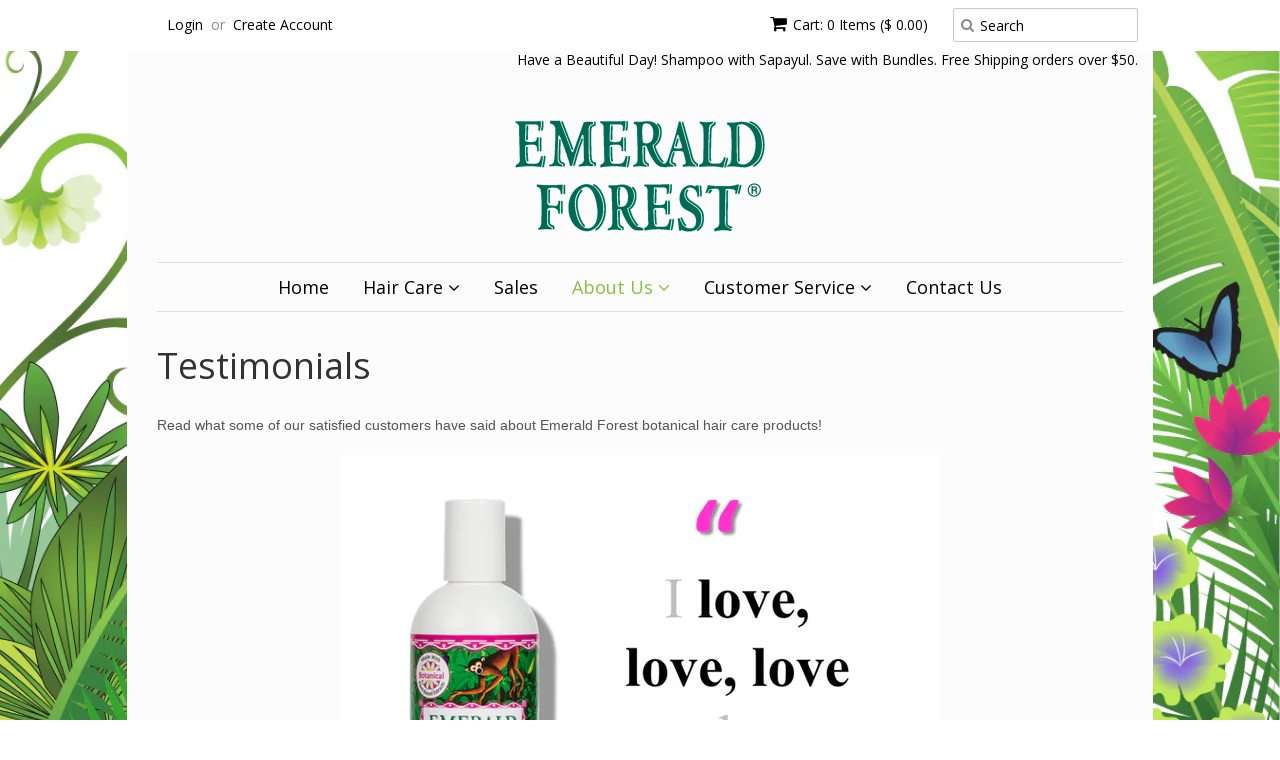

--- FILE ---
content_type: text/html; charset=utf-8
request_url: https://www.emeraldforestusa.com/pages/emeraldforestshampootestimonials
body_size: 16509
content:
<!doctype html>
<!--[if lt IE 7]><html class="no-js ie6 oldie" lang="en"><![endif]-->
<!--[if IE 7]><html class="no-js ie7 oldie" lang="en"><![endif]-->
<!--[if IE 8]><html class="no-js ie8 oldie" lang="en"><![endif]-->
<!--[if gt IE 8]><!--><html class="no-js" lang="en"><!--<![endif]-->
<head>
  
<!-- Google tag (gtag.js) -->
<script async src="https://www.googletagmanager.com/gtag/js?id=G-3V2JGGPHKG"></script>
<script>
  window.dataLayer = window.dataLayer || [];
  function gtag(){dataLayer.push(arguments);}
  gtag('js', new Date());

  gtag('config', 'G-3V2JGGPHKG');
</script>
  
  <link rel="shortcut icon" href="//www.emeraldforestusa.com/cdn/shop/t/2/assets/favicon.png?v=151441462154839159351463186095" type="image/png" />
  <meta charset="utf-8">
  <!--[if IE]><meta http-equiv='X-UA-Compatible' content='IE=edge,chrome=1'><![endif]-->

  <title>
  Emerald Forest Shampoo Testimonials &ndash; Emerald Forest USA
  </title>

  
  <meta name="description" content="Read what some of our satisfied customers have said about Emerald Forest botanical hair care products! 5 Star Review  ⭐⭐⭐⭐⭐ Using this brand for almost three decades I&#39;ve used so many different brands of shampoo that claimed they were &quot;chemical free&quot; or organic, only to find out that they had one or two ingredients tha" />
  

  <meta name="viewport" content="width=device-width, initial-scale=1.0" />

  <link rel="canonical" href="https://www.emeraldforestusa.com/pages/emeraldforestshampootestimonials" />

  


  <meta property="og:type" content="website" />
  <meta property="og:title" content="Emerald Forest Shampoo Testimonials" />
  
    <meta property="og:image" content="http://www.emeraldforestusa.com/cdn/shop/t/2/assets/logo.png?v=315" />
    <meta property="og:image:secure_url" content="https://www.emeraldforestusa.com/cdn/shop/t/2/assets/logo.png?v=315" />
  



<meta property="og:description" content="Read what some of our satisfied customers have said about Emerald Forest botanical hair care products! 5 Star Review  ⭐⭐⭐⭐⭐ Using this brand for almost three decades I&#39;ve used so many different brands of shampoo that claimed they were &quot;chemical free&quot; or organic, only to find out that they had one or two ingredients tha" />

<meta property="og:url" content="https://www.emeraldforestusa.com/pages/emeraldforestshampootestimonials" />
<meta property="og:site_name" content="Emerald Forest USA" />
  
 


  <link href="//www.emeraldforestusa.com/cdn/shop/t/2/assets/styles.scss.css?v=21646001927382115641768934512" rel="stylesheet" type="text/css" media="all" />
  <link href="//www.emeraldforestusa.com/cdn/s/global/social/social-icons.css" rel="stylesheet" type="text/css" media="all" />
  <link href="//netdna.bootstrapcdn.com/font-awesome/4.0.3/css/font-awesome.css" rel="stylesheet" type="text/css" media="all" />
  
  <link rel="stylesheet" type="text/css" href="//fonts.googleapis.com/css?family=Open+Sans:300,400,700">
  
  
  <link rel="stylesheet" type="text/css" href="//fonts.googleapis.com/css?family=Open+Sans:300,400,700">
  
  <script src="//www.emeraldforestusa.com/cdn/shop/t/2/assets/html5shiv.js?v=107268875627107148941416670052" type="text/javascript"></script>

  <script>window.performance && window.performance.mark && window.performance.mark('shopify.content_for_header.start');</script><meta name="google-site-verification" content="QIi3qlxCD8kc4fUFv6aozQ0OUXtw9DKEC7euseazcb8">
<meta id="shopify-digital-wallet" name="shopify-digital-wallet" content="/7053827/digital_wallets/dialog">
<meta name="shopify-checkout-api-token" content="600dbc93eb66b5097b89260681944c4e">
<meta id="in-context-paypal-metadata" data-shop-id="7053827" data-venmo-supported="false" data-environment="production" data-locale="en_US" data-paypal-v4="true" data-currency="USD">
<script async="async" src="/checkouts/internal/preloads.js?locale=en-US"></script>
<link rel="preconnect" href="https://shop.app" crossorigin="anonymous">
<script async="async" src="https://shop.app/checkouts/internal/preloads.js?locale=en-US&shop_id=7053827" crossorigin="anonymous"></script>
<script id="shopify-features" type="application/json">{"accessToken":"600dbc93eb66b5097b89260681944c4e","betas":["rich-media-storefront-analytics"],"domain":"www.emeraldforestusa.com","predictiveSearch":true,"shopId":7053827,"locale":"en"}</script>
<script>var Shopify = Shopify || {};
Shopify.shop = "emerald-forest-usa.myshopify.com";
Shopify.locale = "en";
Shopify.currency = {"active":"USD","rate":"1.0"};
Shopify.country = "US";
Shopify.theme = {"name":"Minimal","id":8811328,"schema_name":null,"schema_version":null,"theme_store_id":380,"role":"main"};
Shopify.theme.handle = "null";
Shopify.theme.style = {"id":null,"handle":null};
Shopify.cdnHost = "www.emeraldforestusa.com/cdn";
Shopify.routes = Shopify.routes || {};
Shopify.routes.root = "/";</script>
<script type="module">!function(o){(o.Shopify=o.Shopify||{}).modules=!0}(window);</script>
<script>!function(o){function n(){var o=[];function n(){o.push(Array.prototype.slice.apply(arguments))}return n.q=o,n}var t=o.Shopify=o.Shopify||{};t.loadFeatures=n(),t.autoloadFeatures=n()}(window);</script>
<script>
  window.ShopifyPay = window.ShopifyPay || {};
  window.ShopifyPay.apiHost = "shop.app\/pay";
  window.ShopifyPay.redirectState = null;
</script>
<script id="shop-js-analytics" type="application/json">{"pageType":"page"}</script>
<script defer="defer" async type="module" src="//www.emeraldforestusa.com/cdn/shopifycloud/shop-js/modules/v2/client.init-shop-cart-sync_BdyHc3Nr.en.esm.js"></script>
<script defer="defer" async type="module" src="//www.emeraldforestusa.com/cdn/shopifycloud/shop-js/modules/v2/chunk.common_Daul8nwZ.esm.js"></script>
<script type="module">
  await import("//www.emeraldforestusa.com/cdn/shopifycloud/shop-js/modules/v2/client.init-shop-cart-sync_BdyHc3Nr.en.esm.js");
await import("//www.emeraldforestusa.com/cdn/shopifycloud/shop-js/modules/v2/chunk.common_Daul8nwZ.esm.js");

  window.Shopify.SignInWithShop?.initShopCartSync?.({"fedCMEnabled":true,"windoidEnabled":true});

</script>
<script>
  window.Shopify = window.Shopify || {};
  if (!window.Shopify.featureAssets) window.Shopify.featureAssets = {};
  window.Shopify.featureAssets['shop-js'] = {"shop-cart-sync":["modules/v2/client.shop-cart-sync_QYOiDySF.en.esm.js","modules/v2/chunk.common_Daul8nwZ.esm.js"],"init-fed-cm":["modules/v2/client.init-fed-cm_DchLp9rc.en.esm.js","modules/v2/chunk.common_Daul8nwZ.esm.js"],"shop-button":["modules/v2/client.shop-button_OV7bAJc5.en.esm.js","modules/v2/chunk.common_Daul8nwZ.esm.js"],"init-windoid":["modules/v2/client.init-windoid_DwxFKQ8e.en.esm.js","modules/v2/chunk.common_Daul8nwZ.esm.js"],"shop-cash-offers":["modules/v2/client.shop-cash-offers_DWtL6Bq3.en.esm.js","modules/v2/chunk.common_Daul8nwZ.esm.js","modules/v2/chunk.modal_CQq8HTM6.esm.js"],"shop-toast-manager":["modules/v2/client.shop-toast-manager_CX9r1SjA.en.esm.js","modules/v2/chunk.common_Daul8nwZ.esm.js"],"init-shop-email-lookup-coordinator":["modules/v2/client.init-shop-email-lookup-coordinator_UhKnw74l.en.esm.js","modules/v2/chunk.common_Daul8nwZ.esm.js"],"pay-button":["modules/v2/client.pay-button_DzxNnLDY.en.esm.js","modules/v2/chunk.common_Daul8nwZ.esm.js"],"avatar":["modules/v2/client.avatar_BTnouDA3.en.esm.js"],"init-shop-cart-sync":["modules/v2/client.init-shop-cart-sync_BdyHc3Nr.en.esm.js","modules/v2/chunk.common_Daul8nwZ.esm.js"],"shop-login-button":["modules/v2/client.shop-login-button_D8B466_1.en.esm.js","modules/v2/chunk.common_Daul8nwZ.esm.js","modules/v2/chunk.modal_CQq8HTM6.esm.js"],"init-customer-accounts-sign-up":["modules/v2/client.init-customer-accounts-sign-up_C8fpPm4i.en.esm.js","modules/v2/client.shop-login-button_D8B466_1.en.esm.js","modules/v2/chunk.common_Daul8nwZ.esm.js","modules/v2/chunk.modal_CQq8HTM6.esm.js"],"init-shop-for-new-customer-accounts":["modules/v2/client.init-shop-for-new-customer-accounts_CVTO0Ztu.en.esm.js","modules/v2/client.shop-login-button_D8B466_1.en.esm.js","modules/v2/chunk.common_Daul8nwZ.esm.js","modules/v2/chunk.modal_CQq8HTM6.esm.js"],"init-customer-accounts":["modules/v2/client.init-customer-accounts_dRgKMfrE.en.esm.js","modules/v2/client.shop-login-button_D8B466_1.en.esm.js","modules/v2/chunk.common_Daul8nwZ.esm.js","modules/v2/chunk.modal_CQq8HTM6.esm.js"],"shop-follow-button":["modules/v2/client.shop-follow-button_CkZpjEct.en.esm.js","modules/v2/chunk.common_Daul8nwZ.esm.js","modules/v2/chunk.modal_CQq8HTM6.esm.js"],"lead-capture":["modules/v2/client.lead-capture_BntHBhfp.en.esm.js","modules/v2/chunk.common_Daul8nwZ.esm.js","modules/v2/chunk.modal_CQq8HTM6.esm.js"],"checkout-modal":["modules/v2/client.checkout-modal_CfxcYbTm.en.esm.js","modules/v2/chunk.common_Daul8nwZ.esm.js","modules/v2/chunk.modal_CQq8HTM6.esm.js"],"shop-login":["modules/v2/client.shop-login_Da4GZ2H6.en.esm.js","modules/v2/chunk.common_Daul8nwZ.esm.js","modules/v2/chunk.modal_CQq8HTM6.esm.js"],"payment-terms":["modules/v2/client.payment-terms_MV4M3zvL.en.esm.js","modules/v2/chunk.common_Daul8nwZ.esm.js","modules/v2/chunk.modal_CQq8HTM6.esm.js"]};
</script>
<script id="__st">var __st={"a":7053827,"offset":-28800,"reqid":"1af81fc8-32cf-491d-94d9-34c673aee591-1768980080","pageurl":"www.emeraldforestusa.com\/pages\/emeraldforestshampootestimonials","s":"pages-17587224","u":"7170b2032cc4","p":"page","rtyp":"page","rid":17587224};</script>
<script>window.ShopifyPaypalV4VisibilityTracking = true;</script>
<script id="captcha-bootstrap">!function(){'use strict';const t='contact',e='account',n='new_comment',o=[[t,t],['blogs',n],['comments',n],[t,'customer']],c=[[e,'customer_login'],[e,'guest_login'],[e,'recover_customer_password'],[e,'create_customer']],r=t=>t.map((([t,e])=>`form[action*='/${t}']:not([data-nocaptcha='true']) input[name='form_type'][value='${e}']`)).join(','),a=t=>()=>t?[...document.querySelectorAll(t)].map((t=>t.form)):[];function s(){const t=[...o],e=r(t);return a(e)}const i='password',u='form_key',d=['recaptcha-v3-token','g-recaptcha-response','h-captcha-response',i],f=()=>{try{return window.sessionStorage}catch{return}},m='__shopify_v',_=t=>t.elements[u];function p(t,e,n=!1){try{const o=window.sessionStorage,c=JSON.parse(o.getItem(e)),{data:r}=function(t){const{data:e,action:n}=t;return t[m]||n?{data:e,action:n}:{data:t,action:n}}(c);for(const[e,n]of Object.entries(r))t.elements[e]&&(t.elements[e].value=n);n&&o.removeItem(e)}catch(o){console.error('form repopulation failed',{error:o})}}const l='form_type',E='cptcha';function T(t){t.dataset[E]=!0}const w=window,h=w.document,L='Shopify',v='ce_forms',y='captcha';let A=!1;((t,e)=>{const n=(g='f06e6c50-85a8-45c8-87d0-21a2b65856fe',I='https://cdn.shopify.com/shopifycloud/storefront-forms-hcaptcha/ce_storefront_forms_captcha_hcaptcha.v1.5.2.iife.js',D={infoText:'Protected by hCaptcha',privacyText:'Privacy',termsText:'Terms'},(t,e,n)=>{const o=w[L][v],c=o.bindForm;if(c)return c(t,g,e,D).then(n);var r;o.q.push([[t,g,e,D],n]),r=I,A||(h.body.append(Object.assign(h.createElement('script'),{id:'captcha-provider',async:!0,src:r})),A=!0)});var g,I,D;w[L]=w[L]||{},w[L][v]=w[L][v]||{},w[L][v].q=[],w[L][y]=w[L][y]||{},w[L][y].protect=function(t,e){n(t,void 0,e),T(t)},Object.freeze(w[L][y]),function(t,e,n,w,h,L){const[v,y,A,g]=function(t,e,n){const i=e?o:[],u=t?c:[],d=[...i,...u],f=r(d),m=r(i),_=r(d.filter((([t,e])=>n.includes(e))));return[a(f),a(m),a(_),s()]}(w,h,L),I=t=>{const e=t.target;return e instanceof HTMLFormElement?e:e&&e.form},D=t=>v().includes(t);t.addEventListener('submit',(t=>{const e=I(t);if(!e)return;const n=D(e)&&!e.dataset.hcaptchaBound&&!e.dataset.recaptchaBound,o=_(e),c=g().includes(e)&&(!o||!o.value);(n||c)&&t.preventDefault(),c&&!n&&(function(t){try{if(!f())return;!function(t){const e=f();if(!e)return;const n=_(t);if(!n)return;const o=n.value;o&&e.removeItem(o)}(t);const e=Array.from(Array(32),(()=>Math.random().toString(36)[2])).join('');!function(t,e){_(t)||t.append(Object.assign(document.createElement('input'),{type:'hidden',name:u})),t.elements[u].value=e}(t,e),function(t,e){const n=f();if(!n)return;const o=[...t.querySelectorAll(`input[type='${i}']`)].map((({name:t})=>t)),c=[...d,...o],r={};for(const[a,s]of new FormData(t).entries())c.includes(a)||(r[a]=s);n.setItem(e,JSON.stringify({[m]:1,action:t.action,data:r}))}(t,e)}catch(e){console.error('failed to persist form',e)}}(e),e.submit())}));const S=(t,e)=>{t&&!t.dataset[E]&&(n(t,e.some((e=>e===t))),T(t))};for(const o of['focusin','change'])t.addEventListener(o,(t=>{const e=I(t);D(e)&&S(e,y())}));const B=e.get('form_key'),M=e.get(l),P=B&&M;t.addEventListener('DOMContentLoaded',(()=>{const t=y();if(P)for(const e of t)e.elements[l].value===M&&p(e,B);[...new Set([...A(),...v().filter((t=>'true'===t.dataset.shopifyCaptcha))])].forEach((e=>S(e,t)))}))}(h,new URLSearchParams(w.location.search),n,t,e,['guest_login'])})(!0,!0)}();</script>
<script integrity="sha256-4kQ18oKyAcykRKYeNunJcIwy7WH5gtpwJnB7kiuLZ1E=" data-source-attribution="shopify.loadfeatures" defer="defer" src="//www.emeraldforestusa.com/cdn/shopifycloud/storefront/assets/storefront/load_feature-a0a9edcb.js" crossorigin="anonymous"></script>
<script crossorigin="anonymous" defer="defer" src="//www.emeraldforestusa.com/cdn/shopifycloud/storefront/assets/shopify_pay/storefront-65b4c6d7.js?v=20250812"></script>
<script data-source-attribution="shopify.dynamic_checkout.dynamic.init">var Shopify=Shopify||{};Shopify.PaymentButton=Shopify.PaymentButton||{isStorefrontPortableWallets:!0,init:function(){window.Shopify.PaymentButton.init=function(){};var t=document.createElement("script");t.src="https://www.emeraldforestusa.com/cdn/shopifycloud/portable-wallets/latest/portable-wallets.en.js",t.type="module",document.head.appendChild(t)}};
</script>
<script data-source-attribution="shopify.dynamic_checkout.buyer_consent">
  function portableWalletsHideBuyerConsent(e){var t=document.getElementById("shopify-buyer-consent"),n=document.getElementById("shopify-subscription-policy-button");t&&n&&(t.classList.add("hidden"),t.setAttribute("aria-hidden","true"),n.removeEventListener("click",e))}function portableWalletsShowBuyerConsent(e){var t=document.getElementById("shopify-buyer-consent"),n=document.getElementById("shopify-subscription-policy-button");t&&n&&(t.classList.remove("hidden"),t.removeAttribute("aria-hidden"),n.addEventListener("click",e))}window.Shopify?.PaymentButton&&(window.Shopify.PaymentButton.hideBuyerConsent=portableWalletsHideBuyerConsent,window.Shopify.PaymentButton.showBuyerConsent=portableWalletsShowBuyerConsent);
</script>
<script data-source-attribution="shopify.dynamic_checkout.cart.bootstrap">document.addEventListener("DOMContentLoaded",(function(){function t(){return document.querySelector("shopify-accelerated-checkout-cart, shopify-accelerated-checkout")}if(t())Shopify.PaymentButton.init();else{new MutationObserver((function(e,n){t()&&(Shopify.PaymentButton.init(),n.disconnect())})).observe(document.body,{childList:!0,subtree:!0})}}));
</script>
<link id="shopify-accelerated-checkout-styles" rel="stylesheet" media="screen" href="https://www.emeraldforestusa.com/cdn/shopifycloud/portable-wallets/latest/accelerated-checkout-backwards-compat.css" crossorigin="anonymous">
<style id="shopify-accelerated-checkout-cart">
        #shopify-buyer-consent {
  margin-top: 1em;
  display: inline-block;
  width: 100%;
}

#shopify-buyer-consent.hidden {
  display: none;
}

#shopify-subscription-policy-button {
  background: none;
  border: none;
  padding: 0;
  text-decoration: underline;
  font-size: inherit;
  cursor: pointer;
}

#shopify-subscription-policy-button::before {
  box-shadow: none;
}

      </style>

<script>window.performance && window.performance.mark && window.performance.mark('shopify.content_for_header.end');</script>

  <script type="text/javascript" src="//ajax.googleapis.com/ajax/libs/jquery/1.7/jquery.min.js"></script>

  <script src="//www.emeraldforestusa.com/cdn/shopifycloud/storefront/assets/themes_support/option_selection-b017cd28.js" type="text/javascript"></script>
  <script src="//www.emeraldforestusa.com/cdn/shopifycloud/storefront/assets/themes_support/api.jquery-7ab1a3a4.js" type="text/javascript"></script>

  
  
<link href="https://monorail-edge.shopifysvc.com" rel="dns-prefetch">
<script>(function(){if ("sendBeacon" in navigator && "performance" in window) {try {var session_token_from_headers = performance.getEntriesByType('navigation')[0].serverTiming.find(x => x.name == '_s').description;} catch {var session_token_from_headers = undefined;}var session_cookie_matches = document.cookie.match(/_shopify_s=([^;]*)/);var session_token_from_cookie = session_cookie_matches && session_cookie_matches.length === 2 ? session_cookie_matches[1] : "";var session_token = session_token_from_headers || session_token_from_cookie || "";function handle_abandonment_event(e) {var entries = performance.getEntries().filter(function(entry) {return /monorail-edge.shopifysvc.com/.test(entry.name);});if (!window.abandonment_tracked && entries.length === 0) {window.abandonment_tracked = true;var currentMs = Date.now();var navigation_start = performance.timing.navigationStart;var payload = {shop_id: 7053827,url: window.location.href,navigation_start,duration: currentMs - navigation_start,session_token,page_type: "page"};window.navigator.sendBeacon("https://monorail-edge.shopifysvc.com/v1/produce", JSON.stringify({schema_id: "online_store_buyer_site_abandonment/1.1",payload: payload,metadata: {event_created_at_ms: currentMs,event_sent_at_ms: currentMs}}));}}window.addEventListener('pagehide', handle_abandonment_event);}}());</script>
<script id="web-pixels-manager-setup">(function e(e,d,r,n,o){if(void 0===o&&(o={}),!Boolean(null===(a=null===(i=window.Shopify)||void 0===i?void 0:i.analytics)||void 0===a?void 0:a.replayQueue)){var i,a;window.Shopify=window.Shopify||{};var t=window.Shopify;t.analytics=t.analytics||{};var s=t.analytics;s.replayQueue=[],s.publish=function(e,d,r){return s.replayQueue.push([e,d,r]),!0};try{self.performance.mark("wpm:start")}catch(e){}var l=function(){var e={modern:/Edge?\/(1{2}[4-9]|1[2-9]\d|[2-9]\d{2}|\d{4,})\.\d+(\.\d+|)|Firefox\/(1{2}[4-9]|1[2-9]\d|[2-9]\d{2}|\d{4,})\.\d+(\.\d+|)|Chrom(ium|e)\/(9{2}|\d{3,})\.\d+(\.\d+|)|(Maci|X1{2}).+ Version\/(15\.\d+|(1[6-9]|[2-9]\d|\d{3,})\.\d+)([,.]\d+|)( \(\w+\)|)( Mobile\/\w+|) Safari\/|Chrome.+OPR\/(9{2}|\d{3,})\.\d+\.\d+|(CPU[ +]OS|iPhone[ +]OS|CPU[ +]iPhone|CPU IPhone OS|CPU iPad OS)[ +]+(15[._]\d+|(1[6-9]|[2-9]\d|\d{3,})[._]\d+)([._]\d+|)|Android:?[ /-](13[3-9]|1[4-9]\d|[2-9]\d{2}|\d{4,})(\.\d+|)(\.\d+|)|Android.+Firefox\/(13[5-9]|1[4-9]\d|[2-9]\d{2}|\d{4,})\.\d+(\.\d+|)|Android.+Chrom(ium|e)\/(13[3-9]|1[4-9]\d|[2-9]\d{2}|\d{4,})\.\d+(\.\d+|)|SamsungBrowser\/([2-9]\d|\d{3,})\.\d+/,legacy:/Edge?\/(1[6-9]|[2-9]\d|\d{3,})\.\d+(\.\d+|)|Firefox\/(5[4-9]|[6-9]\d|\d{3,})\.\d+(\.\d+|)|Chrom(ium|e)\/(5[1-9]|[6-9]\d|\d{3,})\.\d+(\.\d+|)([\d.]+$|.*Safari\/(?![\d.]+ Edge\/[\d.]+$))|(Maci|X1{2}).+ Version\/(10\.\d+|(1[1-9]|[2-9]\d|\d{3,})\.\d+)([,.]\d+|)( \(\w+\)|)( Mobile\/\w+|) Safari\/|Chrome.+OPR\/(3[89]|[4-9]\d|\d{3,})\.\d+\.\d+|(CPU[ +]OS|iPhone[ +]OS|CPU[ +]iPhone|CPU IPhone OS|CPU iPad OS)[ +]+(10[._]\d+|(1[1-9]|[2-9]\d|\d{3,})[._]\d+)([._]\d+|)|Android:?[ /-](13[3-9]|1[4-9]\d|[2-9]\d{2}|\d{4,})(\.\d+|)(\.\d+|)|Mobile Safari.+OPR\/([89]\d|\d{3,})\.\d+\.\d+|Android.+Firefox\/(13[5-9]|1[4-9]\d|[2-9]\d{2}|\d{4,})\.\d+(\.\d+|)|Android.+Chrom(ium|e)\/(13[3-9]|1[4-9]\d|[2-9]\d{2}|\d{4,})\.\d+(\.\d+|)|Android.+(UC? ?Browser|UCWEB|U3)[ /]?(15\.([5-9]|\d{2,})|(1[6-9]|[2-9]\d|\d{3,})\.\d+)\.\d+|SamsungBrowser\/(5\.\d+|([6-9]|\d{2,})\.\d+)|Android.+MQ{2}Browser\/(14(\.(9|\d{2,})|)|(1[5-9]|[2-9]\d|\d{3,})(\.\d+|))(\.\d+|)|K[Aa][Ii]OS\/(3\.\d+|([4-9]|\d{2,})\.\d+)(\.\d+|)/},d=e.modern,r=e.legacy,n=navigator.userAgent;return n.match(d)?"modern":n.match(r)?"legacy":"unknown"}(),u="modern"===l?"modern":"legacy",c=(null!=n?n:{modern:"",legacy:""})[u],f=function(e){return[e.baseUrl,"/wpm","/b",e.hashVersion,"modern"===e.buildTarget?"m":"l",".js"].join("")}({baseUrl:d,hashVersion:r,buildTarget:u}),m=function(e){var d=e.version,r=e.bundleTarget,n=e.surface,o=e.pageUrl,i=e.monorailEndpoint;return{emit:function(e){var a=e.status,t=e.errorMsg,s=(new Date).getTime(),l=JSON.stringify({metadata:{event_sent_at_ms:s},events:[{schema_id:"web_pixels_manager_load/3.1",payload:{version:d,bundle_target:r,page_url:o,status:a,surface:n,error_msg:t},metadata:{event_created_at_ms:s}}]});if(!i)return console&&console.warn&&console.warn("[Web Pixels Manager] No Monorail endpoint provided, skipping logging."),!1;try{return self.navigator.sendBeacon.bind(self.navigator)(i,l)}catch(e){}var u=new XMLHttpRequest;try{return u.open("POST",i,!0),u.setRequestHeader("Content-Type","text/plain"),u.send(l),!0}catch(e){return console&&console.warn&&console.warn("[Web Pixels Manager] Got an unhandled error while logging to Monorail."),!1}}}}({version:r,bundleTarget:l,surface:e.surface,pageUrl:self.location.href,monorailEndpoint:e.monorailEndpoint});try{o.browserTarget=l,function(e){var d=e.src,r=e.async,n=void 0===r||r,o=e.onload,i=e.onerror,a=e.sri,t=e.scriptDataAttributes,s=void 0===t?{}:t,l=document.createElement("script"),u=document.querySelector("head"),c=document.querySelector("body");if(l.async=n,l.src=d,a&&(l.integrity=a,l.crossOrigin="anonymous"),s)for(var f in s)if(Object.prototype.hasOwnProperty.call(s,f))try{l.dataset[f]=s[f]}catch(e){}if(o&&l.addEventListener("load",o),i&&l.addEventListener("error",i),u)u.appendChild(l);else{if(!c)throw new Error("Did not find a head or body element to append the script");c.appendChild(l)}}({src:f,async:!0,onload:function(){if(!function(){var e,d;return Boolean(null===(d=null===(e=window.Shopify)||void 0===e?void 0:e.analytics)||void 0===d?void 0:d.initialized)}()){var d=window.webPixelsManager.init(e)||void 0;if(d){var r=window.Shopify.analytics;r.replayQueue.forEach((function(e){var r=e[0],n=e[1],o=e[2];d.publishCustomEvent(r,n,o)})),r.replayQueue=[],r.publish=d.publishCustomEvent,r.visitor=d.visitor,r.initialized=!0}}},onerror:function(){return m.emit({status:"failed",errorMsg:"".concat(f," has failed to load")})},sri:function(e){var d=/^sha384-[A-Za-z0-9+/=]+$/;return"string"==typeof e&&d.test(e)}(c)?c:"",scriptDataAttributes:o}),m.emit({status:"loading"})}catch(e){m.emit({status:"failed",errorMsg:(null==e?void 0:e.message)||"Unknown error"})}}})({shopId: 7053827,storefrontBaseUrl: "https://www.emeraldforestusa.com",extensionsBaseUrl: "https://extensions.shopifycdn.com/cdn/shopifycloud/web-pixels-manager",monorailEndpoint: "https://monorail-edge.shopifysvc.com/unstable/produce_batch",surface: "storefront-renderer",enabledBetaFlags: ["2dca8a86"],webPixelsConfigList: [{"id":"562561195","configuration":"{\"config\":\"{\\\"pixel_id\\\":\\\"GT-NNQR5PQ\\\",\\\"target_country\\\":\\\"US\\\",\\\"gtag_events\\\":[{\\\"type\\\":\\\"purchase\\\",\\\"action_label\\\":\\\"MC-JJCJJSY9ST\\\"},{\\\"type\\\":\\\"page_view\\\",\\\"action_label\\\":\\\"MC-JJCJJSY9ST\\\"},{\\\"type\\\":\\\"view_item\\\",\\\"action_label\\\":\\\"MC-JJCJJSY9ST\\\"}],\\\"enable_monitoring_mode\\\":false}\"}","eventPayloadVersion":"v1","runtimeContext":"OPEN","scriptVersion":"b2a88bafab3e21179ed38636efcd8a93","type":"APP","apiClientId":1780363,"privacyPurposes":[],"dataSharingAdjustments":{"protectedCustomerApprovalScopes":["read_customer_address","read_customer_email","read_customer_name","read_customer_personal_data","read_customer_phone"]}},{"id":"shopify-app-pixel","configuration":"{}","eventPayloadVersion":"v1","runtimeContext":"STRICT","scriptVersion":"0450","apiClientId":"shopify-pixel","type":"APP","privacyPurposes":["ANALYTICS","MARKETING"]},{"id":"shopify-custom-pixel","eventPayloadVersion":"v1","runtimeContext":"LAX","scriptVersion":"0450","apiClientId":"shopify-pixel","type":"CUSTOM","privacyPurposes":["ANALYTICS","MARKETING"]}],isMerchantRequest: false,initData: {"shop":{"name":"Emerald Forest USA","paymentSettings":{"currencyCode":"USD"},"myshopifyDomain":"emerald-forest-usa.myshopify.com","countryCode":"US","storefrontUrl":"https:\/\/www.emeraldforestusa.com"},"customer":null,"cart":null,"checkout":null,"productVariants":[],"purchasingCompany":null},},"https://www.emeraldforestusa.com/cdn","fcfee988w5aeb613cpc8e4bc33m6693e112",{"modern":"","legacy":""},{"shopId":"7053827","storefrontBaseUrl":"https:\/\/www.emeraldforestusa.com","extensionBaseUrl":"https:\/\/extensions.shopifycdn.com\/cdn\/shopifycloud\/web-pixels-manager","surface":"storefront-renderer","enabledBetaFlags":"[\"2dca8a86\"]","isMerchantRequest":"false","hashVersion":"fcfee988w5aeb613cpc8e4bc33m6693e112","publish":"custom","events":"[[\"page_viewed\",{}]]"});</script><script>
  window.ShopifyAnalytics = window.ShopifyAnalytics || {};
  window.ShopifyAnalytics.meta = window.ShopifyAnalytics.meta || {};
  window.ShopifyAnalytics.meta.currency = 'USD';
  var meta = {"page":{"pageType":"page","resourceType":"page","resourceId":17587224,"requestId":"1af81fc8-32cf-491d-94d9-34c673aee591-1768980080"}};
  for (var attr in meta) {
    window.ShopifyAnalytics.meta[attr] = meta[attr];
  }
</script>
<script class="analytics">
  (function () {
    var customDocumentWrite = function(content) {
      var jquery = null;

      if (window.jQuery) {
        jquery = window.jQuery;
      } else if (window.Checkout && window.Checkout.$) {
        jquery = window.Checkout.$;
      }

      if (jquery) {
        jquery('body').append(content);
      }
    };

    var hasLoggedConversion = function(token) {
      if (token) {
        return document.cookie.indexOf('loggedConversion=' + token) !== -1;
      }
      return false;
    }

    var setCookieIfConversion = function(token) {
      if (token) {
        var twoMonthsFromNow = new Date(Date.now());
        twoMonthsFromNow.setMonth(twoMonthsFromNow.getMonth() + 2);

        document.cookie = 'loggedConversion=' + token + '; expires=' + twoMonthsFromNow;
      }
    }

    var trekkie = window.ShopifyAnalytics.lib = window.trekkie = window.trekkie || [];
    if (trekkie.integrations) {
      return;
    }
    trekkie.methods = [
      'identify',
      'page',
      'ready',
      'track',
      'trackForm',
      'trackLink'
    ];
    trekkie.factory = function(method) {
      return function() {
        var args = Array.prototype.slice.call(arguments);
        args.unshift(method);
        trekkie.push(args);
        return trekkie;
      };
    };
    for (var i = 0; i < trekkie.methods.length; i++) {
      var key = trekkie.methods[i];
      trekkie[key] = trekkie.factory(key);
    }
    trekkie.load = function(config) {
      trekkie.config = config || {};
      trekkie.config.initialDocumentCookie = document.cookie;
      var first = document.getElementsByTagName('script')[0];
      var script = document.createElement('script');
      script.type = 'text/javascript';
      script.onerror = function(e) {
        var scriptFallback = document.createElement('script');
        scriptFallback.type = 'text/javascript';
        scriptFallback.onerror = function(error) {
                var Monorail = {
      produce: function produce(monorailDomain, schemaId, payload) {
        var currentMs = new Date().getTime();
        var event = {
          schema_id: schemaId,
          payload: payload,
          metadata: {
            event_created_at_ms: currentMs,
            event_sent_at_ms: currentMs
          }
        };
        return Monorail.sendRequest("https://" + monorailDomain + "/v1/produce", JSON.stringify(event));
      },
      sendRequest: function sendRequest(endpointUrl, payload) {
        // Try the sendBeacon API
        if (window && window.navigator && typeof window.navigator.sendBeacon === 'function' && typeof window.Blob === 'function' && !Monorail.isIos12()) {
          var blobData = new window.Blob([payload], {
            type: 'text/plain'
          });

          if (window.navigator.sendBeacon(endpointUrl, blobData)) {
            return true;
          } // sendBeacon was not successful

        } // XHR beacon

        var xhr = new XMLHttpRequest();

        try {
          xhr.open('POST', endpointUrl);
          xhr.setRequestHeader('Content-Type', 'text/plain');
          xhr.send(payload);
        } catch (e) {
          console.log(e);
        }

        return false;
      },
      isIos12: function isIos12() {
        return window.navigator.userAgent.lastIndexOf('iPhone; CPU iPhone OS 12_') !== -1 || window.navigator.userAgent.lastIndexOf('iPad; CPU OS 12_') !== -1;
      }
    };
    Monorail.produce('monorail-edge.shopifysvc.com',
      'trekkie_storefront_load_errors/1.1',
      {shop_id: 7053827,
      theme_id: 8811328,
      app_name: "storefront",
      context_url: window.location.href,
      source_url: "//www.emeraldforestusa.com/cdn/s/trekkie.storefront.cd680fe47e6c39ca5d5df5f0a32d569bc48c0f27.min.js"});

        };
        scriptFallback.async = true;
        scriptFallback.src = '//www.emeraldforestusa.com/cdn/s/trekkie.storefront.cd680fe47e6c39ca5d5df5f0a32d569bc48c0f27.min.js';
        first.parentNode.insertBefore(scriptFallback, first);
      };
      script.async = true;
      script.src = '//www.emeraldforestusa.com/cdn/s/trekkie.storefront.cd680fe47e6c39ca5d5df5f0a32d569bc48c0f27.min.js';
      first.parentNode.insertBefore(script, first);
    };
    trekkie.load(
      {"Trekkie":{"appName":"storefront","development":false,"defaultAttributes":{"shopId":7053827,"isMerchantRequest":null,"themeId":8811328,"themeCityHash":"7250454047574729375","contentLanguage":"en","currency":"USD","eventMetadataId":"f316409f-fc66-467b-8598-8ee8a622dd51"},"isServerSideCookieWritingEnabled":true,"monorailRegion":"shop_domain","enabledBetaFlags":["65f19447"]},"Session Attribution":{},"S2S":{"facebookCapiEnabled":false,"source":"trekkie-storefront-renderer","apiClientId":580111}}
    );

    var loaded = false;
    trekkie.ready(function() {
      if (loaded) return;
      loaded = true;

      window.ShopifyAnalytics.lib = window.trekkie;

      var originalDocumentWrite = document.write;
      document.write = customDocumentWrite;
      try { window.ShopifyAnalytics.merchantGoogleAnalytics.call(this); } catch(error) {};
      document.write = originalDocumentWrite;

      window.ShopifyAnalytics.lib.page(null,{"pageType":"page","resourceType":"page","resourceId":17587224,"requestId":"1af81fc8-32cf-491d-94d9-34c673aee591-1768980080","shopifyEmitted":true});

      var match = window.location.pathname.match(/checkouts\/(.+)\/(thank_you|post_purchase)/)
      var token = match? match[1]: undefined;
      if (!hasLoggedConversion(token)) {
        setCookieIfConversion(token);
        
      }
    });


        var eventsListenerScript = document.createElement('script');
        eventsListenerScript.async = true;
        eventsListenerScript.src = "//www.emeraldforestusa.com/cdn/shopifycloud/storefront/assets/shop_events_listener-3da45d37.js";
        document.getElementsByTagName('head')[0].appendChild(eventsListenerScript);

})();</script>
  <script>
  if (!window.ga || (window.ga && typeof window.ga !== 'function')) {
    window.ga = function ga() {
      (window.ga.q = window.ga.q || []).push(arguments);
      if (window.Shopify && window.Shopify.analytics && typeof window.Shopify.analytics.publish === 'function') {
        window.Shopify.analytics.publish("ga_stub_called", {}, {sendTo: "google_osp_migration"});
      }
      console.error("Shopify's Google Analytics stub called with:", Array.from(arguments), "\nSee https://help.shopify.com/manual/promoting-marketing/pixels/pixel-migration#google for more information.");
    };
    if (window.Shopify && window.Shopify.analytics && typeof window.Shopify.analytics.publish === 'function') {
      window.Shopify.analytics.publish("ga_stub_initialized", {}, {sendTo: "google_osp_migration"});
    }
  }
</script>
<script
  defer
  src="https://www.emeraldforestusa.com/cdn/shopifycloud/perf-kit/shopify-perf-kit-3.0.4.min.js"
  data-application="storefront-renderer"
  data-shop-id="7053827"
  data-render-region="gcp-us-central1"
  data-page-type="page"
  data-theme-instance-id="8811328"
  data-theme-name=""
  data-theme-version=""
  data-monorail-region="shop_domain"
  data-resource-timing-sampling-rate="10"
  data-shs="true"
  data-shs-beacon="true"
  data-shs-export-with-fetch="true"
  data-shs-logs-sample-rate="1"
  data-shs-beacon-endpoint="https://www.emeraldforestusa.com/api/collect"
></script>
</head>

<body>

  <!-- Begin toolbar -->
  <div class="toolbar-wrapper">
    <div class="toolbar clearfix">
        <ul class="unstyled">
          <li class="search-field fr">
            <form class="search" action="/search">
              <button type="submit" alt="Go" class="go"><i class="fa fa-search"></i></button>
              <input type="text" name="q" class="search_box" placeholder="Search" value="" />
            </form>
          </li>
          
          <li class="fr"><a href="/cart" class="cart" title="Cart"><i class="fa fa-shopping-cart"></i>Cart: 0 Items ($ 0.00) </a></li>
          
  
    <li class="customer-links">
      <a href="/account/login" id="customer_login_link">Login</a>
      
      <span class="or">&nbsp;or&nbsp;</span>
      <a href="/account/register" id="customer_register_link">Create Account</a>
      
    </li>
  

          
        </ul>
        <div id="menu-button" class="menu-icon"><i class="fa fa-bars"></i>Menu</div>     
      <p class="headingText"> Have a Beautiful Day! Shampoo with Sapayul. Save with Bundles. Free Shipping orders over $50.</p>   
    </div>
  </div>
  <!-- End toolbar -->

  <!-- Begin Mobile Nav -->
  <div class="row mobile-wrapper">
    <nav class="mobile clearfix">
      <div class="flyout">
<ul class="clearfix">
  
  
  <li>
    <a href="/" class=" navlink"><span>Home</span></a>
  </li>
  
  
  
  <li>
    <a href="/collections/hair-care" class=" navlink"><span>Hair Care</span></a>
    <span class="more"><i class="fa fa-plus"></i></span>
    <ul class="sub-menu">
      
      <li><a href="/products/botanical-shampoo" class=" navlink">Botanical Shampoo - Citrus Blossom</a></li>
      
      <li><a href="/products/botanical-conditioner" class=" navlink">Botanical Conditioner - Citrus Blossom</a></li>
      
      <li><a href="/products/moisturizing-shampoo" class=" navlink">Moisturizing Shampoo - Lavender Mint</a></li>
      
      <li><a href="/products/moisturizing-conditioner" class=" navlink">Moisturizing Conditioner - Lavender Mint</a></li>
      
      <li><a href="/products/botanical-shampoo-original-scent" class=" navlink">Botanical Shampoo - Original Scent</a></li>
      
      <li><a href="/products/botanical-conditioner-original-scent" class=" last  navlink">Botanical Conditioner - Original Scent</a></li>
      
    </ul>
  </li>
  
  
  
  <li>
    <a href="/collections/sales" class=" navlink"><span>Sales</span></a>
  </li>
  
  
  
  <li>
    <a href="/pages/about-us" class=" navlink"><span>About Us</span></a>
    <span class="more"><i class="fa fa-plus"></i></span>
    <ul class="sub-menu">
      
      <li><a href="/pages/about-us" class=" navlink">Our Story</a></li>
      
      <li><a href="/pages/emerald-forests-anniversary" class=" navlink">Emerald Forest's Anniversary</a></li>
      
      <li><a href="/pages/emeraldforestshampootestimonials" class="current  last  navlink">Testimonials</a></li>
      
    </ul>
  </li>
  
  
  
  <li>
    <a href="/pages/customer-service" class=" navlink"><span>Customer Service</span></a>
    <span class="more"><i class="fa fa-plus"></i></span>
    <ul class="sub-menu">
      
      <li><a href="/pages/customer-service" class=" navlink">Customer Service</a></li>
      
      <li><a href="/pages/international-orders" class=" navlink">International Orders</a></li>
      
      <li><a href="/pages/faqs" class=" navlink">Frequently Asked Questions</a></li>
      
      <li><a href="/pages/product-request" class=" navlink">Product Request</a></li>
      
      <li><a href="/pages/wholesale-inquiries" class=" last  navlink">Wholesale Inquiries</a></li>
      
    </ul>
  </li>
  
  
  
  <li>
    <a href="/pages/contact-us" class=" navlink"><span>Contact Us</span></a>
  </li>
  
  


  <li><span class="account-links">Account Links</span>
    <span class="more"><i class="fa fa-user"></i></span>
    <ul class="sub-menu">
    
      <li class="customer-links"><a href="/account/login" id="customer_login_link">Login</a></li>
      
      <li class="customer-links"><a href="/account/register" id="customer_register_link">Create Account</a></li>
      
    
    </ul>
  </li>


    <li class="search-field">
    <form class="search" action="/search">
      <button type="submit" alt="Go" class="go"><i class="fa fa-search"></i></button>
      <input type="text" name="q" class="search_box" placeholder="Search" value="" />
    </form>
  </li>
</ul>
</div>
    </nav>
  </div>
  <!-- End Mobile Nav -->

  <!-- Begin wrapper -->
  <div id="transparency" class="wrapper">
    <div class="row">
      <!-- Begin right navigation -->
      
      <!-- End right navigation -->

      <!-- Begin below navigation -->
      
      <div class="span12 clearfix">
        <div class="logo">
          
          <a href="/"><img src="//www.emeraldforestusa.com/cdn/shop/t/2/assets/logo.png?v=315" alt="Emerald Forest USA" /></a>
          
          
        </div>
      </div>

      <section id="nav" class="row">
        <div class="span12">
          <nav class="main">
            <ul class="horizontal unstyled clearfix ">
  
  
  
  
  
  
  <li class="">
    <a href="/" >
      Home
      
    </a> 
    
  </li>
  
  
  
  
  
  
  <li class=" dropdown">
    <a href="/collections/hair-care" >
      Hair Care
       <i class="fa fa-angle-down"></i>
    </a> 
    
    <ul class="dropdown">
      
        
        <li>
          <a href="/products/botanical-shampoo" >Botanical Shampoo - Citrus Blossom</a>
        </li>
        
        <li>
          <a href="/products/botanical-conditioner" >Botanical Conditioner - Citrus Blossom</a>
        </li>
        
        <li>
          <a href="/products/moisturizing-shampoo" >Moisturizing Shampoo - Lavender Mint</a>
        </li>
        
        <li>
          <a href="/products/moisturizing-conditioner" >Moisturizing Conditioner - Lavender Mint</a>
        </li>
        
        <li>
          <a href="/products/botanical-shampoo-original-scent" >Botanical Shampoo - Original Scent</a>
        </li>
        
        <li>
          <a href="/products/botanical-conditioner-original-scent" >Botanical Conditioner - Original Scent</a>
        </li>
        
      
    </ul>
    
  </li>
  
  
  
  
  
  
  <li class="">
    <a href="/collections/sales" >
      Sales
      
    </a> 
    
  </li>
  
  
  
  
  
  
  <li class=" dropdown">
    <a href="/pages/about-us"  class="current">
      About Us
       <i class="fa fa-angle-down"></i>
    </a> 
    
    <ul class="dropdown">
      
        
        <li>
          <a href="/pages/about-us" >Our Story</a>
        </li>
        
        <li>
          <a href="/pages/emerald-forests-anniversary" >Emerald Forest's Anniversary</a>
        </li>
        
        <li>
          <a href="/pages/emeraldforestshampootestimonials"  class="current">Testimonials</a>
        </li>
        
      
    </ul>
    
  </li>
  
  
  
  
  
  
  <li class=" dropdown">
    <a href="/pages/customer-service" >
      Customer Service
       <i class="fa fa-angle-down"></i>
    </a> 
    
    <ul class="dropdown">
      
        
        <li>
          <a href="/pages/customer-service" >Customer Service</a>
        </li>
        
        <li>
          <a href="/pages/international-orders" >International Orders</a>
        </li>
        
        <li>
          <a href="/pages/faqs" >Frequently Asked Questions</a>
        </li>
        
        <li>
          <a href="/pages/product-request" >Product Request</a>
        </li>
        
        <li>
          <a href="/pages/wholesale-inquiries" >Wholesale Inquiries</a>
        </li>
        
      
    </ul>
    
  </li>
  
  
  
  
  
  
  <li class="">
    <a href="/pages/contact-us" >
      Contact Us
      
    </a> 
    
  </li>
  
</ul>

          </nav> <!-- /.main -->
          <nav class="mobile clearfix">
            <div class="flyout">
<ul class="clearfix">
  
  
  <li>
    <a href="/" class=" navlink"><span>Home</span></a>
  </li>
  
  
  
  <li>
    <a href="/collections/hair-care" class=" navlink"><span>Hair Care</span></a>
    <span class="more"><i class="fa fa-plus"></i></span>
    <ul class="sub-menu">
      
      <li><a href="/products/botanical-shampoo" class=" navlink">Botanical Shampoo - Citrus Blossom</a></li>
      
      <li><a href="/products/botanical-conditioner" class=" navlink">Botanical Conditioner - Citrus Blossom</a></li>
      
      <li><a href="/products/moisturizing-shampoo" class=" navlink">Moisturizing Shampoo - Lavender Mint</a></li>
      
      <li><a href="/products/moisturizing-conditioner" class=" navlink">Moisturizing Conditioner - Lavender Mint</a></li>
      
      <li><a href="/products/botanical-shampoo-original-scent" class=" navlink">Botanical Shampoo - Original Scent</a></li>
      
      <li><a href="/products/botanical-conditioner-original-scent" class=" last  navlink">Botanical Conditioner - Original Scent</a></li>
      
    </ul>
  </li>
  
  
  
  <li>
    <a href="/collections/sales" class=" navlink"><span>Sales</span></a>
  </li>
  
  
  
  <li>
    <a href="/pages/about-us" class=" navlink"><span>About Us</span></a>
    <span class="more"><i class="fa fa-plus"></i></span>
    <ul class="sub-menu">
      
      <li><a href="/pages/about-us" class=" navlink">Our Story</a></li>
      
      <li><a href="/pages/emerald-forests-anniversary" class=" navlink">Emerald Forest's Anniversary</a></li>
      
      <li><a href="/pages/emeraldforestshampootestimonials" class="current  last  navlink">Testimonials</a></li>
      
    </ul>
  </li>
  
  
  
  <li>
    <a href="/pages/customer-service" class=" navlink"><span>Customer Service</span></a>
    <span class="more"><i class="fa fa-plus"></i></span>
    <ul class="sub-menu">
      
      <li><a href="/pages/customer-service" class=" navlink">Customer Service</a></li>
      
      <li><a href="/pages/international-orders" class=" navlink">International Orders</a></li>
      
      <li><a href="/pages/faqs" class=" navlink">Frequently Asked Questions</a></li>
      
      <li><a href="/pages/product-request" class=" navlink">Product Request</a></li>
      
      <li><a href="/pages/wholesale-inquiries" class=" last  navlink">Wholesale Inquiries</a></li>
      
    </ul>
  </li>
  
  
  
  <li>
    <a href="/pages/contact-us" class=" navlink"><span>Contact Us</span></a>
  </li>
  
  


  <li><span class="account-links">Account Links</span>
    <span class="more"><i class="fa fa-user"></i></span>
    <ul class="sub-menu">
    
      <li class="customer-links"><a href="/account/login" id="customer_login_link">Login</a></li>
      
      <li class="customer-links"><a href="/account/register" id="customer_register_link">Create Account</a></li>
      
    
    </ul>
  </li>


    <li class="search-field">
    <form class="search" action="/search">
      <button type="submit" alt="Go" class="go"><i class="fa fa-search"></i></button>
      <input type="text" name="q" class="search_box" placeholder="Search" value="" />
    </form>
  </li>
</ul>
</div>
          </nav> <!-- /.mobile -->
        </div>
      </section>
      
      <!-- End below navigation -->

      <!-- Begin content-->
      <section id="content" class="clearfix">
        <div id="page" class="row">
  
  <div class="span12 details">
    <h1 class="p25">Testimonials</h1>
    <p>Read what some of our satisfied customers have said about Emerald Forest botanical hair care products!</p>
<div style="text-align: center;"><img style="float: none;" alt="Emerald Forest Original Scent Shampoo review. Original Scent shampoo, sulfate free shampoo. Vegan friendly, Cruelty free." src="https://cdn.shopify.com/s/files/1/0705/3827/files/EmeraldForestOriginalScentShampooLoveLoveLove_600x600.png?v=1685989782"></div>
<div style="text-align: center;">
<div>
<div>
<div>
<div>
<div>
<div>
<div>
<div>
<div>
<div>
<div><hr></div>
</div>
</div>
</div>
</div>
</div>
</div>
</div>
</div>
</div>
</div>
<div>
<div>
<div>
<div>
<div>
<div style="text-align: left;"><strong>5 Star Review  ⭐⭐⭐⭐⭐</strong></div>
<div style="text-align: left;"><strong><span>Using this brand for almost three decades</span></strong></div>
<div style="text-align: left;">I've used so many different brands of shampoo that claimed they were "chemical free" or organic, only to find out that they had one or two ingredients that were natural and the rest weren't good for you. Emerald Forest shampoo and conditioner is one of the handful of brands on the market that is actually really good for you! I love the way it makes my hair smell and it always leaves it very soft. I get compliments all the time about how healthy my hair looks. </div>
<div style="text-align: left;">
<span style="color: #c45500;"><span style="color: rgb(0, 0, 0);">✔</span> </span><strong><span style="color: #c45500;">Verified Purchase</span></strong>
</div>
</div>
</div>
</div>
</div>
</div>
</div>
<p style="float: right;"> </p>
<div>
<div>
<div>
<div>
<div>
<div>
<div>
<div>
<div>
<div>
<div>
<div>
<div>
<div>
<div>
<div>
<div>
<div>
<div>
<div>
<div>
<div>
<div>
<div>
<div>
<div>
<div>
<div>
<div>
<div>
<div>
<div>
<div>
<div><hr></div>
</div>
</div>
</div>
</div>
</div>
</div>
</div>
</div>
</div>
</div>
<div>
<div>
<div>
<div>
<div>
<div><strong>5 Star Review  ⭐⭐⭐⭐⭐</strong></div>
<div><strong>I Love, Love, Love the Original Scent shampoo!<span> - Emerald Forest lover<br></span></strong></div>
</div>
<div>I Love, Love, Love the Original Scent shampoo!</div>
<div>✔ Yes, I recommend this product. <br>
</div>
</div>
</div>
</div>
<div>
<div>
<div>
<div>
<div>
<div>
<div>
<div>
<div>
<div>
<div>
<div>
<div><hr></div>
</div>
</div>
</div>
</div>
</div>
</div>
</div>
</div>
</div>
</div>
</div>
</div>
<strong>5 Star Review  ⭐⭐⭐⭐⭐</strong>
</div>
<div><strong>My Color Lasts an Extra 3 Weeks. Amazing!<span> - Boston<br></span></strong></div>
</div>
<div>This is the real deal. The scent of both the shampoo &amp; conditioner are great. I have the lavender &amp; mint. The combination smells so good &amp; clean! There's no residue on my hair. I shampoo w/ Boston city water &amp; this stuff has made my frizzies go away &amp; that's in the middle of winter. On top of that, <strong>my color lasts an extra 3 weeks</strong>. I'm anal enough to mark that on calendar as to last time I had a color. <strong>Amazing!</strong> Plus the savings! I highly recommend this stuff. The conditioner doesn't feel at all waxy either like most conditioners. Hope you enjoy it as much as I do!!!! Thanks!!!</div>
<div>
<div>
<div>
<div>
<div>
<div>
<div>
<div>
<div>
<div>
<div>
<div>
<div>
<div><hr></div>
</div>
</div>
</div>
</div>
</div>
</div>
</div>
</div>
</div>
<div><strong>5 Star Review  ⭐⭐⭐⭐⭐</strong></div>
<div><strong>Great shampoo!<span> <br></span></strong></div>
</div>
<div>I've used this shampoo four times now and it just keeps getting better. It lathers like crazy, leaves my hair soft and smells wonderful. Who could ask for more?</div>
<div>✔ Yes, I recommend this product.</div>
</div>
</div>
</div>
<div>
<div>
<div>
<div>
<div>
<div>
<div>
<div>
<div>
<div>
<div>
<div>
<div><hr></div>
</div>
</div>
</div>
</div>
</div>
</div>
</div>
</div>
</div>
<div><strong>5 Star Review  ⭐⭐⭐⭐⭐</strong></div>
<div><strong>I love it! It's an awesome product!<span> - Pennsylvania<br></span></strong></div>
</div>
<div>I won shampoo and conditioner a few months back and just have to let others know that I absolutely love it! It's an awesome product.</div>
<div>
<div>
<div>
<div>
<div>
<div>
<div>
<div>
<div>
<div>
<div>
<div>
<div>
<div>
<div><hr></div>
</div>
</div>
</div>
</div>
</div>
</div>
</div>
</div>
</div>
<div><strong>5 Star Review  ⭐⭐⭐⭐⭐</strong></div>
<div><strong>Moisturizing<span> <br></span></strong></div>
</div>
<div>Emerald Forest Botanical Conditioner with Sapayul Citrus Blossom is moisturizing. The scent is lovely. Because I have a full amount of fine wavy hair it is easily weighed down. Using this conditioner with its accompanying shampoo provide much beneficial conditioning for my hair type. I will rotate it into my regime but it may be a little heavy for everyday use. It is free of many unwanted chemicals, especially silicones, a definite plus.</div>
<div>✔ Yes, I recommend this product.</div>
<div>
<div>
<div>
<div>
<div>
<div>
<div>
<div>
<div>
<div>
<div>
<div>
<div>
<div>
<div>
<div>
<div><hr></div>
</div>
</div>
</div>
</div>
</div>
</div>
</div>
</div>
</div>
<div><strong>5 Star Review  ⭐⭐⭐⭐⭐</strong></div>
<div><strong>Very good and wonderful smell<span><br></span></strong></div>
</div>
<div>I love this gentle conditioner and its ingredients. I have very long hair and this conditioner leaves it soft and untangled. I use a little and work it into my hair. In this way, it lasts longer :o) It has a wonderful smell too!</div>
<div>✔ Yes, I recommend this product.</div>
</div>
</div>
</div>
</div>
</div>
</div>
<div>
<div>
<div>
<div>
<div>
<div>
<div>
<div>
<div>
<div>
<div>
<div>
<div>
<div>
<div>
<div><hr></div>
</div>
</div>
</div>
</div>
</div>
</div>
</div>
</div>
</div>
<div><strong>5 Star Review  ⭐⭐⭐⭐⭐</strong></div>
<div><strong>The Best!<span><br></span></strong></div>
</div>
<div>This is the only conditioner I use along with its shampoo, I have been using them for over a year and have tried to switch to a different one from time to time but I always come back to these. It’s light yet moisturizing, most products clog my pores and make my scalp itch but not with these!</div>
<div>✔ Yes, I recommend this product.</div>
</div>
</div>
</div>
</div>
</div>
</div>
</div>
</div>
</div>
</div>
</div>
<div>
<div>
<div>
<div>
<div>
<div>
<div>
<div>
<div>
<div>
<div>
<div><hr></div>
</div>
</div>
</div>
</div>
</div>
</div>
</div>
</div>
</div>
<div><strong>My hair has more Volume<span> - New York<br></span></strong></div>
</div>
<div>I have very thin hair. I've been using your new formula and I'm really happy...my hair has more volume than ever.</div>
<div>
<div>
<div>
<div>
<div>
<div>
<div>
<div>
<div>
<div>
<div>
<div>
<div><hr></div>
</div>
</div>
</div>
</div>
</div>
</div>
</div>
</div>
</div>
<div><strong>5 Star Review  ⭐⭐⭐⭐⭐</strong></div>
<div><strong>Love It!<span><br></span></strong></div>
</div>
<div>The fragrance is wonderful! I have a lot of grey hair that can become very frizzy and wild, but this conditioner makes it really shiny and reduces the frizz making it manageable. I'll be a new forever customer!</div>
<div>✔ Yes, I recommend this product.</div>
</div>
</div>
</div>
<div>
<div>
<div>
<div>
<div>
<div><hr></div>
</div>
</div>
</div>
</div>
</div>
</div>
</div>
</div>
</div>
<div><strong>5 Star Review  ⭐⭐⭐⭐⭐</strong></div>
<div><strong>My hair has never been so Soft and Shiny - California<span><br></span></strong></div>
</div>
<div>Been searching for a product like this for my long locks. I have been using the shampoo/conditioner duo for months now and my hair has never been so soft and shiny. So in love with this product!</div>
<div>
<div>
<div>
<div>
<div>
<div>
<div>
<div>
<div>
<div><hr></div>
</div>
</div>
</div>
</div>
</div>
</div>
</div>
<div><strong>5 Star Review  ⭐⭐⭐⭐⭐</strong></div>
<div><strong>What a wonderful product!<span> - Colorado<br></span></strong></div>
</div>
<div>What a wonderful product! I hadn’t used it for over twenty years, so I was very happy to see it is still available, and still a superior product in many ways! The customer service is as refreshing as the shampoo; not rushed, personal and informative. If you are wondering about Emerald Forest, don’t. You won’t be let down.</div>
<div>
<div>
<div>
<div>
<div>
<div>
<div>
<div>
<div>
<div><hr></div>
</div>
</div>
</div>
</div>
</div>
</div>
</div>
<div><strong>5 Star Review  ⭐⭐⭐⭐⭐</strong></div>
<div><strong>No longer itching<span> - West Virginia<br></span></strong></div>
</div>
<div>I won a shampoo and conditioner at the end of May and I have to say that I love it. I have been dealing with dry scalp for a long time and my head has been extremely itchy. After using this, my head is no longer itching. Thanks so much for letting me try this awesome product.</div>
<div>
<div>
<div>
<div>
<div>
<div>
<div>
<div>
<div>
<div><hr></div>
</div>
</div>
</div>
</div>
</div>
</div>
</div>
<div><strong>5 Star Review  ⭐⭐⭐⭐⭐</strong></div>
<div><strong>Amazing<span> - California<br></span></strong></div>
</div>
<div>What a way to wake up with the Lavender Mint shampoo and conditioner! Amazing. I used to use Pro-V, I threw it away.</div>
</div>
</div>
</div>
<div>
<div>
<div>
<div>
<div>
<div><hr></div>
</div>
</div>
</div>
</div>
</div>
</div>
</div>
<div><strong>Loving the Lavender Mint<span> - Virginia<br></span></strong></div>
</div>
<div>I love your newest shampoo, the Lavender Mint. Thank you.</div>
<div>
<div>
<div>
<div>
<div>
<div><hr></div>
</div>
</div>
</div>
</div>
</div>
</div>
</div>
<div><strong>Moisturizing Shampoo &amp; Conditioner<span> - Southern California<br></span></strong></div>
</div>
<div>In just a short time with Emerald Forest shampoo &amp; conditioner, I like the way my hair looks and feels. Many thanks.</div>
<div>
<div>
<div>
<div>
<div>
<div><hr></div>
</div>
</div>
</div>
</div>
</div>
</div>
<div><strong>5 Star Review  ⭐⭐⭐⭐⭐</strong></div>
<div><strong>Emerald Forest Citrus Blossom Conditioner ~ Smells so delicious!<span><br></span></strong></div>
<div>Smells so delicious! I have long thin straight/wavy hair. This conditioner is not greasy, it does not feel thick, but leaves my scalp happy and may hair soft. The best part, other than the price and the green/healthy features, is the scent... ohhhhh it's like honeysuckle with herbal tones...mhhhhhhh.<br>✔ Yes, I recommend this product.</div>
<div>
<div>
<div>
<div>
<div>
<div><hr></div>
</div>
</div>
</div>
</div>
<div><strong>5 Star Review  ⭐⭐⭐⭐⭐</strong></div>
<div><strong>Emerald Forest <span>Citrus Blossom Conditioner. Great conditioner!<br></span></strong></div>
Great conditioner and I look forward to showering because I Love the smell!!!:-)</div>
<div>✔ Yes, I recommend this product.<br><hr>
</div>
</div>
</div>
</div>
</div>
<div><strong>Emerald Forest - <span>Southern California<br></span></strong></div>
<div>
<span><span class="UFICommentBody">I love this brand and everything about it! Makes my hair so soft!</span></span><br><hr>
</div>
</div>
</div>
</div>
<div><strong>Over 20 years - <span>Connecticut</span></strong></div>
<div>Loyalty to your Products for over 20 years thanks.<br><hr>
</div>
</div>
</div>
<div><strong>Since the 90's, Thank You - Hawaii</strong></div>
<div>I just called to say Thank You. I've been using Emerald Forest since the 90's. I'm a bit older now, live a healthy lifestyle and have very little grey hair. My family now uses the products too. I wanted to call and say Thank You.</div>
<div>
<strong>See the video</strong> click here <a title="Emerald Forest testimonial" href="https://youtu.be/bR8CVCn1KOg" target="_blank">https://youtu.be/bR8CVCn1KOg </a><hr>
</div>
</div>
<div><strong>Citrus Blossom - Southern California</strong></div>
<div>My daughters love the new Citrus Blossom shampoo and conditioner, we need to buy more.<hr>
<div><strong>Shiny, Healthy &amp; Strong - Southern California</strong></div>
<div>I've been using your Shampoo for Color Treated hair for several years and I am so happy with the results. My hair is <strong>shiny, healthy and strong</strong>.I don't want any other shampoo as none can get the results Emerald Forest gets for me.</div>
<hr>
<div>
<strong>Sulfate Free Shampoo - Northern California</strong>
<div>I have high sensitivity to allergies with many products. The sulfate free botanical shampoo is working for me and I feel good.</div>
<div><hr></div>
<div><strong>My Hair Has Never Been Softer - Oregon</strong></div>
I love your products so much!! My hair has never been softer, more shiny and so healthy feeling and looking!! Very very best shampoo and conditioner I have ever used!<hr>
<div><strong>I Love This Product! - Southern California</strong></div>
Best shampoo and conditioner I have ever used!!! I love this product!!!!<hr>
<div><strong>Shine &amp; Bounce - California</strong></div>
Emerald Forest gives my hair extra shine and bounce.<hr>
<div><strong>Tropical Smell - California</strong></div>
Lovely tropical smell! I feel as if I've been whisked away to a tropical island.<hr>
<div><strong>Recently Discovered Your Gem - California</strong></div>
Recently discovered your gem of hair care! Please never stop making these wonderful products! My hair thanks you!<hr>
<div><strong>There is nothing better!! - Berkeley, CA</strong></div>
<div>As a person who loves to play with my hair from coloring, straightening to curling, I’ve tried every conditioner to get my hair back to its healthy and soft beginning. Nothing even comes close to Emerald Forest, it leaves my hair strong, thick and shiny. The scent is intoxicating, a mix of rainforest flowers after a heavy rain and lasts up to four days. There is nothing better!!</div>
<hr>
<div>
<strong>Love it! - </strong><strong>New York </strong>
</div>
<div>Emerald Forest makes my coarse hair soft and shiny, and it smells great too. I get compliments on the fragrance, which lingers.  </div>
<div style="margin-bottom: 0.5em;">
<div><hr></div>
<div>
<strong>Clean and Fresh -</strong><strong> California </strong>
</div>
<div>I just tried Emerald Forest shampoo for the first time and I love it. My heavy hair needs a lite clean shampoo and I need a fragrance that's 'fresh' and not overpowering. The ingredients are very pure as well and my hair feels terrific . A must to try!  </div>
<div><hr></div>
<div>
<strong>Best conditioner for hair that tangles or is frizzy -</strong><strong> North Carolina </strong>
</div>
<div>I have used this conditioner for over 10 years and would never use anything else. I have long wavy hair that tends to frizz and tangle. This is the BEST conditioner money can buy.  </div>
<div><hr></div>
<div>
<div>
<strong>No more bad hair days -</strong><strong> Iowa</strong>
</div>
<div>I've used this product for many years and when I switched to something else because it was no longer available locally, my hair was unmanageable. I then went on line, found my favorite conditioner, and it arrived quickly. No more bad hair days for me!</div>
<div><hr></div>
</div>
<div>
<strong>A very grateful customer - </strong><strong>Washington</strong>
</div>
<div>Wonderful products. I just love them and have told my friends. Thank you soooooooooo much and keep up the great work.</div>
<div><hr></div>
<div>
<strong>Amazing Stuff</strong> </div>
<div>I've been using this conditioner for over 15 years...I wash my hair with Emerald Forest products and the results are beautiful, shiny, strong hair. I strongly recommend this product if you like all natural hair products, and are looking for shinier hair. It smells great too!  </div>
<div><hr></div>
</div>
<div style="margin-bottom: 0.5em;">
<strong>I love this conditioner</strong><br>I love this conditioner. It works just as well if not better than the more expensive "salon" brands.</div>
<div style="margin-bottom: 0.5em;"><hr></div>
<strong>AWESOME shampoo!!</strong> <br>Emerald Forest Shampoo is my very favorite!! It just works beautifully and makes my hair look shiny, healthy and full of body, and what a great scent!!! I just adore it!!
<div style="margin-bottom: 0.5em;"><hr></div>
<p><strong> </strong></p>
<div style="text-align: center;"><img style="margin: 0pxpx 0pxpx 0pxpx 0pxpx; float: none;" alt="Emerald Forest Moisturizing Shampoo review. Moisturizing shampoo, sulfate free shampoo. Vegan friendly, Cruelty free." src="https://cdn.shopify.com/s/files/1/0705/3827/files/EmeraldForestMoisturizingShampooReview_600x600.png?v=1626386394"></div>
<h3>What's Your <span size="5">Story</span>?</h3>
<p><a href="/pages/contact-us">Send us your Emerald Forest story</a>, we'd love to hear from you.</p>
<p> </p>
<p> </p>
</div>
</div>
<p><span style="border-radius: 2px; text-indent: 20px; width: auto; padding: 0px 4px 0px 0px; text-align: center; font: bold 11px/20px 'Helvetica Neue',Helvetica,sans-serif; color: #ffffff; background: #bd081c  no-repeat scroll 3px 50% / 14px 14px; position: absolute; opacity: 1; z-index: 8675309; display: none; cursor: pointer; top: 134px; left: 61px;">Save</span></p>
  </div>
  
</div>
      </section>
      <!-- End content-->

    </div>
  </div>
  <!-- End wrapper -->

  <!-- Begin footer -->
  <div class="footer-wrapper">
    <footer>
      <div class="row">

        <div class="span12 full-border"></div>

        

        <!-- Begin latest blog post
        
        <!-- End latest blog post -->
        
		<!-- Begin About Us -->
        <div class="span3">
          <div class="p35">
          <h3>Welcome to EMERALD FOREST</h3>
          <h5>Emerald Forest was founded in Southern California in 1992. 
			Our iconic rainforest themed packaging symbolizes our support for
			a bigger purpose, "Help Protect The Rainforest", which is 
			echoed on every package. We are located in beautiful San Diego 
            and proudly make high quality products, inspired by
			the rainforest, for you to enjoy!</h5>
            <h5><i><strong>Feel Good About Looking Great!<sup> TM</sup></strong></i></h5>
          </div>
		</div>
		<!-- End About Us -->
        
        <!-- Begin footer navigation -->
        <div class="span3 footer-menu">
          <h3>Quick Links</h3>
          <ul class="unstyled">
            
              <li><a href="/" title="Home">Home</a></li>
            
              <li><a href="/collections/hair-care" title="Hair Care">Hair Care</a></li>
            
              <li><a href="/collections/sales" title="Sales">Sales</a></li>
            
              <li><a href="/pages/about-us" title="About Us">About Us</a></li>
            
              <li><a href="/pages/customer-service" title="Customer Service">Customer Service</a></li>
            
              <li><a href="/pages/contact-us" title="Contact Us">Contact Us</a></li>
            
          </ul>
        </div>
        <!-- End footer navigation -->

     	<!-- Begin 2nd footer navigation -->
        <div class="span3 footer-menu">
          <h3>Customer Service</h3>
          <ul class="unstyled">
            
              <li><a href="/pages/customer-service" title="Customer Service">Customer Service</a></li>
            
              <li><a href="/pages/faqs" title="FAQ's">FAQ's</a></li>
            
              <li><a href="/pages/wholesale-inquiries" title="Wholesale">Wholesale</a></li>
            
              <li><a href="/pages/product-request" title="Product Request">Product Request</a></li>
            
              <li><a href="/pages/international-orders" title="International Orders">International Orders</a></li>
            
          </ul>
        </div>
        <!-- End footer navigation -->      
             
        
        <!-- Begin newsletter/social -->
        <div class="span3">

          
          <div class="p30">
            <h3>Stay In Touch</h3>
            <h5>Sign up to receive news, updates and special offers.</h5>
            <form action="" method="post" id="mc-embedded-subscribe-form" name="mc-embedded-subscribe-form" target="_blank">
              <input type="email" value="" placeholder="your@email.com" name="EMAIL" id="mail" /><input type="submit" class="btn newsletter" value="Subscribe" name="subscribe" id="subscribe" />
            </form>
          </div>
          

          

        </div>
        <!-- End newsletter/social -->

        
        <div class="span4">
          <div class="clearfix">
          
            <h3>Follow Us</h3>
            <span class="social-links">
<a href="http://www.facebook.com/pages/Emerald-Forest-botanical-hair-care/209096182847" title="Follow us on Facebook!"><span class="shopify-social-icon-facebook-circle"></span></a>
<a href="https://twitter.com/EmeraldForestUS" title="Follow us on Twitter!"><span class="shopify-social-icon-twitter-circle"></span></a>







</span>
          
          </div>

        </div>
        

        <!-- Begin copyright -->
        <div class="span12 tc copyright"> 
          
            <ul class="credit-cards clearfix">
           	
			
            <li><img width="50" src="//www.emeraldforestusa.com/cdn/shopifycloud/storefront/assets/payment_icons/visa-65d650f7.svg" /></li>
            
            <li><img width="50" src="//www.emeraldforestusa.com/cdn/shopifycloud/storefront/assets/payment_icons/master-54b5a7ce.svg" /></li>
            
            <li><img width="50" src="//www.emeraldforestusa.com/cdn/shopifycloud/storefront/assets/payment_icons/american_express-1efdc6a3.svg" /></li>
            
            <li><img width="50" src="//www.emeraldforestusa.com/cdn/shopifycloud/storefront/assets/payment_icons/discover-59880595.svg" /></li>
            
            <li><img width="50" src="//www.emeraldforestusa.com/cdn/shopifycloud/storefront/assets/payment_icons/paypal-a7c68b85.svg" /></li>
            
        	<!-- Security Image -->
             <!-- <a href="" title="This online store is secured by Shopify." target="_blank"><img src="//cdn.shopify.com/s/images/badges/shopify-secure-badge-light-shadow.png" alt="Shopify secure badge" /></a>
			<!-- End Security Image -->  
        </ul> <!-- /.credit-cards -->
          
          <hr>
       
          <H5>
          Copyright &copy; 2026, Natural Tropix Corporation. All Rights Reserved.
			<p>
            <a href="/pages/privacy-policy">Privacy Policy</a> | <a href="/pages/terms-of-service">Terms</a> |  <a href="/pages/disclaimer">Disclaimer</a></p>
            </p>
          </H5>          
       </div>
        <!-- End copyright -->

      </div>
    </footer>
  </div>
  <!-- End footer -->

  
    <script src="//www.emeraldforestusa.com/cdn/shop/t/2/assets/jquery.flexslider-min.js?v=27441391644690076551416670052" type="text/javascript"></script>
  
  
  <script src="//www.emeraldforestusa.com/cdn/shop/t/2/assets/jquery.fancybox.js?v=98388074616830255951416670052" type="text/javascript"></script>
  <script src="//www.emeraldforestusa.com/cdn/shop/t/2/assets/scripts.js?v=176401889829718868771462840390" type="text/javascript"></script>

  

  <script>
  jQuery('a[href^="http"]').not('a[href^="https://www.emeraldforestusa.com"]').attr('target', '_blank');
  </script>


</body>
</html>